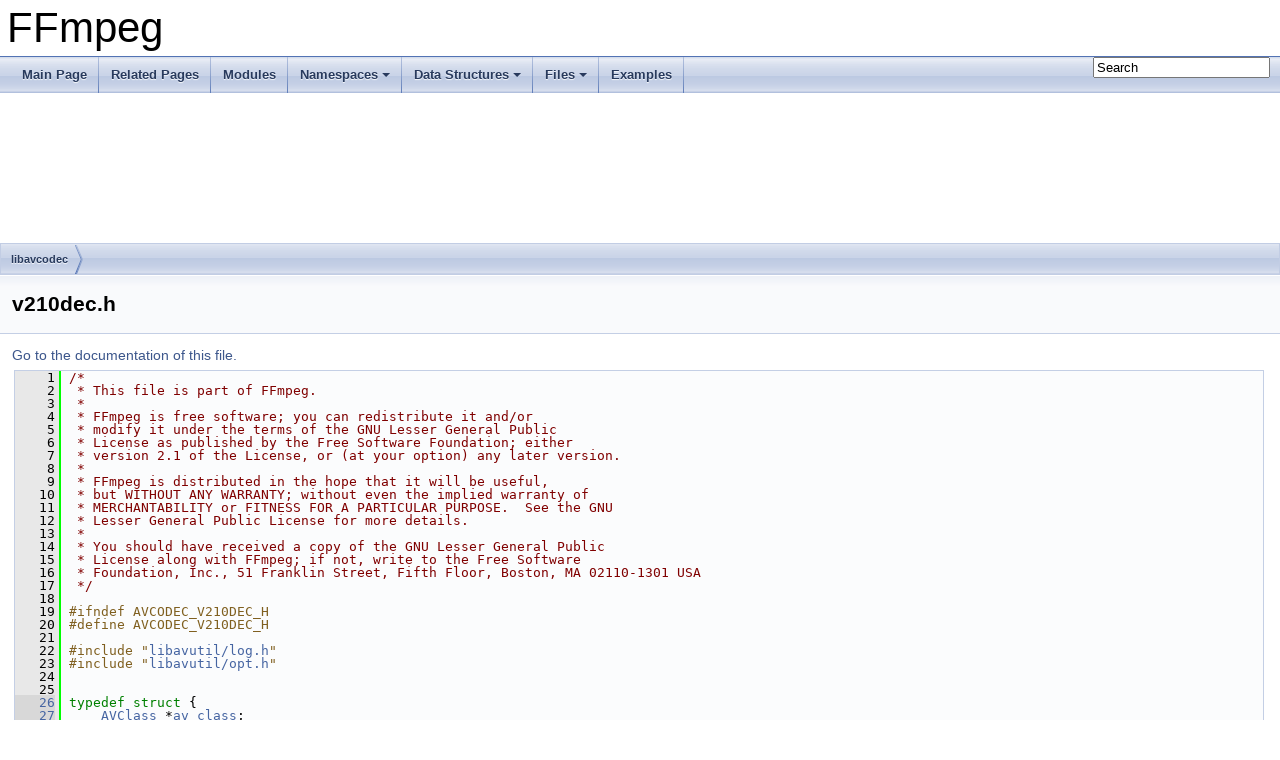

--- FILE ---
content_type: text/html
request_url: https://www.ffmpeg.org/doxygen/trunk/v210dec_8h_source.html
body_size: 3461
content:
<!DOCTYPE html PUBLIC "-//W3C//DTD XHTML 1.0 Transitional//EN" "https://www.w3.org/TR/xhtml1/DTD/xhtml1-transitional.dtd">
<html xmlns="http://www.w3.org/1999/xhtml">
<head>
<meta http-equiv="Content-Type" content="text/xhtml;charset=UTF-8"/>
<meta http-equiv="X-UA-Compatible" content="IE=9"/>
<meta name="generator" content="Doxygen 1.8.17"/>
<meta name="viewport" content="width=device-width, initial-scale=1"/>
<title>FFmpeg: libavcodec/v210dec.h Source File</title>
<link href="tabs.css" rel="stylesheet" type="text/css"/>
<script type="text/javascript" src="jquery.js"></script>
<script type="text/javascript" src="dynsections.js"></script>
<link href="search/search.css" rel="stylesheet" type="text/css"/>
<script type="text/javascript" src="search/searchdata.js"></script>
<script type="text/javascript" src="search/search.js"></script>
<link href="doxygen.css" rel="stylesheet" type="text/css" />
</head>
<body>
<div id="top"><!-- do not remove this div, it is closed by doxygen! -->
<div id="titlearea">
<table cellspacing="0" cellpadding="0">
 <tbody>
 <tr style="height: 56px;">
  <td id="projectalign" style="padding-left: 0.5em;">
   <div id="projectname">FFmpeg
   </div>
  </td>
 </tr>
 </tbody>
</table>
</div>
<!-- end header part -->
<!-- Generated by Doxygen 1.8.17 -->
<script type="text/javascript">
/* @license magnet:?xt=urn:btih:cf05388f2679ee054f2beb29a391d25f4e673ac3&amp;dn=gpl-2.0.txt GPL-v2 */
var searchBox = new SearchBox("searchBox", "search",false,'Search');
/* @license-end */
</script>
<script type="text/javascript" src="menudata.js"></script>
<script type="text/javascript" src="menu.js"></script>
<script type="text/javascript">
/* @license magnet:?xt=urn:btih:cf05388f2679ee054f2beb29a391d25f4e673ac3&amp;dn=gpl-2.0.txt GPL-v2 */
$(function() {
  initMenu('',true,false,'search.php','Search');
  $(document).ready(function() { init_search(); });
});
/* @license-end */</script>
<div id="main-nav"></div>
<!-- window showing the filter options -->
<div id="MSearchSelectWindow"
     onmouseover="return searchBox.OnSearchSelectShow()"
     onmouseout="return searchBox.OnSearchSelectHide()"
     onkeydown="return searchBox.OnSearchSelectKey(event)">
</div>

<!-- iframe showing the search results (closed by default) -->
<div id="MSearchResultsWindow">
<iframe src="javascript:void(0)" frameborder="0" 
        name="MSearchResults" id="MSearchResults">
</iframe>
</div>

<div id="nav-path" class="navpath">
  <ul>
<li class="navelem"><a class="el" href="dir_3b1f69f89eda39a44baf4887988d54a7.html">libavcodec</a></li>  </ul>
</div>
</div><!-- top -->
<div class="header">
  <div class="headertitle">
<div class="title">v210dec.h</div>  </div>
</div><!--header-->
<div class="contents">
<a href="v210dec_8h.html">Go to the documentation of this file.</a><div class="fragment"><div class="line"><a name="l00001"></a><span class="lineno">    1</span>&#160;<span class="comment">/*</span></div>
<div class="line"><a name="l00002"></a><span class="lineno">    2</span>&#160;<span class="comment"> * This file is part of FFmpeg.</span></div>
<div class="line"><a name="l00003"></a><span class="lineno">    3</span>&#160;<span class="comment"> *</span></div>
<div class="line"><a name="l00004"></a><span class="lineno">    4</span>&#160;<span class="comment"> * FFmpeg is free software; you can redistribute it and/or</span></div>
<div class="line"><a name="l00005"></a><span class="lineno">    5</span>&#160;<span class="comment"> * modify it under the terms of the GNU Lesser General Public</span></div>
<div class="line"><a name="l00006"></a><span class="lineno">    6</span>&#160;<span class="comment"> * License as published by the Free Software Foundation; either</span></div>
<div class="line"><a name="l00007"></a><span class="lineno">    7</span>&#160;<span class="comment"> * version 2.1 of the License, or (at your option) any later version.</span></div>
<div class="line"><a name="l00008"></a><span class="lineno">    8</span>&#160;<span class="comment"> *</span></div>
<div class="line"><a name="l00009"></a><span class="lineno">    9</span>&#160;<span class="comment"> * FFmpeg is distributed in the hope that it will be useful,</span></div>
<div class="line"><a name="l00010"></a><span class="lineno">   10</span>&#160;<span class="comment"> * but WITHOUT ANY WARRANTY; without even the implied warranty of</span></div>
<div class="line"><a name="l00011"></a><span class="lineno">   11</span>&#160;<span class="comment"> * MERCHANTABILITY or FITNESS FOR A PARTICULAR PURPOSE.  See the GNU</span></div>
<div class="line"><a name="l00012"></a><span class="lineno">   12</span>&#160;<span class="comment"> * Lesser General Public License for more details.</span></div>
<div class="line"><a name="l00013"></a><span class="lineno">   13</span>&#160;<span class="comment"> *</span></div>
<div class="line"><a name="l00014"></a><span class="lineno">   14</span>&#160;<span class="comment"> * You should have received a copy of the GNU Lesser General Public</span></div>
<div class="line"><a name="l00015"></a><span class="lineno">   15</span>&#160;<span class="comment"> * License along with FFmpeg; if not, write to the Free Software</span></div>
<div class="line"><a name="l00016"></a><span class="lineno">   16</span>&#160;<span class="comment"> * Foundation, Inc., 51 Franklin Street, Fifth Floor, Boston, MA 02110-1301 USA</span></div>
<div class="line"><a name="l00017"></a><span class="lineno">   17</span>&#160;<span class="comment"> */</span></div>
<div class="line"><a name="l00018"></a><span class="lineno">   18</span>&#160; </div>
<div class="line"><a name="l00019"></a><span class="lineno">   19</span>&#160;<span class="preprocessor">#ifndef AVCODEC_V210DEC_H</span></div>
<div class="line"><a name="l00020"></a><span class="lineno">   20</span>&#160;<span class="preprocessor">#define AVCODEC_V210DEC_H</span></div>
<div class="line"><a name="l00021"></a><span class="lineno">   21</span>&#160; </div>
<div class="line"><a name="l00022"></a><span class="lineno">   22</span>&#160;<span class="preprocessor">#include &quot;<a class="code" href="log_8h.html">libavutil/log.h</a>&quot;</span></div>
<div class="line"><a name="l00023"></a><span class="lineno">   23</span>&#160;<span class="preprocessor">#include &quot;<a class="code" href="opt_8h.html">libavutil/opt.h</a>&quot;</span></div>
<div class="line"><a name="l00024"></a><span class="lineno">   24</span>&#160; </div>
<div class="line"><a name="l00025"></a><span class="lineno">   25</span>&#160; </div>
<div class="line"><a name="l00026"></a><span class="lineno"><a class="line" href="structV210DecContext.html">   26</a></span>&#160;<span class="keyword">typedef</span> <span class="keyword">struct </span>{</div>
<div class="line"><a name="l00027"></a><span class="lineno"><a class="line" href="structV210DecContext.html#a6837732d1c1e3c68fb3e23080dae8477">   27</a></span>&#160;    <a class="code" href="structAVClass.html">AVClass</a> *<a class="code" href="structV210DecContext.html#a6837732d1c1e3c68fb3e23080dae8477">av_class</a>;</div>
<div class="line"><a name="l00028"></a><span class="lineno"><a class="line" href="structV210DecContext.html#af2f887df45511d0070c15b3b12b55c1e">   28</a></span>&#160;    <span class="keywordtype">int</span> <a class="code" href="structV210DecContext.html#af2f887df45511d0070c15b3b12b55c1e">custom_stride</a>;</div>
<div class="line"><a name="l00029"></a><span class="lineno"><a class="line" href="structV210DecContext.html#aad10781cf2514d9ab0e60eeb28b6e8f5">   29</a></span>&#160;    <span class="keywordtype">int</span> <a class="code" href="structV210DecContext.html#aad10781cf2514d9ab0e60eeb28b6e8f5">aligned_input</a>;</div>
<div class="line"><a name="l00030"></a><span class="lineno"><a class="line" href="structV210DecContext.html#a4ad78d88cd8ce27a34769fb8e845f03b">   30</a></span>&#160;    <span class="keywordtype">int</span> <a class="code" href="structV210DecContext.html#a4ad78d88cd8ce27a34769fb8e845f03b">thread_count</a>;</div>
<div class="line"><a name="l00031"></a><span class="lineno"><a class="line" href="structV210DecContext.html#acbf12992dc6a9ff7f8c0f5af354716cd">   31</a></span>&#160;    <span class="keywordtype">int</span> <a class="code" href="structV210DecContext.html#acbf12992dc6a9ff7f8c0f5af354716cd">stride_warning_shown</a>;</div>
<div class="line"><a name="l00032"></a><span class="lineno"><a class="line" href="structV210DecContext.html#ad1bb52965bea051c08809b5ccda85499">   32</a></span>&#160;    void (*<a class="code" href="dpx_8c.html#a0bb342e61845a6cf8c6eedb956d1fc91">unpack_frame</a>)(<span class="keyword">const</span> uint32_t *<a class="code" href="tests_2checkasm_2vp8dsp_8c.html#a585ac7a468b14ccfeb7f77e652df7f4f">src</a>, uint16_t *y, uint16_t *<a class="code" href="libavcodec_2cbs__apv_8c.html#a134a0c87e88a327dcbeee6de7b0d6282">u</a>, uint16_t *v, <span class="keywordtype">int</span> <a class="code" href="tests_2snowenc_8c.html#a98f942418ebc8cc3fde77c866beb19ae">width</a>);</div>
<div class="line"><a name="l00033"></a><span class="lineno">   33</span>&#160;} <a class="code" href="structV210DecContext.html">V210DecContext</a>;</div>
<div class="line"><a name="l00034"></a><span class="lineno">   34</span>&#160; </div>
<div class="line"><a name="l00035"></a><span class="lineno">   35</span>&#160;<span class="keywordtype">void</span> <a class="code" href="v210dec_8h.html#a46893b81a98486e0f6d85170339a50f7">ff_v210_x86_init</a>(<a class="code" href="structV210DecContext.html">V210DecContext</a> *<a class="code" href="cbs__vp9_8c.html#a5950eda76c8ffc67651de936cd8c79ec">s</a>);</div>
<div class="line"><a name="l00036"></a><span class="lineno">   36</span>&#160; </div>
<div class="line"><a name="l00037"></a><span class="lineno">   37</span>&#160;<span class="preprocessor">#endif </span><span class="comment">/* AVCODEC_V210DEC_H */</span><span class="preprocessor"></span></div>
</div><!-- fragment --></div><!-- contents -->
<div class="ttc" id="astructV210DecContext_html_aad10781cf2514d9ab0e60eeb28b6e8f5"><div class="ttname"><a href="structV210DecContext.html#aad10781cf2514d9ab0e60eeb28b6e8f5">V210DecContext::aligned_input</a></div><div class="ttdeci">int aligned_input</div><div class="ttdef"><b>Definition:</b> <a href="v210dec_8h_source.html#l00029">v210dec.h:29</a></div></div>
<div class="ttc" id="aopt_8h_html"><div class="ttname"><a href="opt_8h.html">opt.h</a></div></div>
<div class="ttc" id="alibavcodec_2cbs__apv_8c_html_a134a0c87e88a327dcbeee6de7b0d6282"><div class="ttname"><a href="libavcodec_2cbs__apv_8c.html#a134a0c87e88a327dcbeee6de7b0d6282">u</a></div><div class="ttdeci">#define u(width, name, range_min, range_max)</div><div class="ttdef"><b>Definition:</b> <a href="libavcodec_2cbs__apv_8c_source.html#l00068">cbs_apv.c:68</a></div></div>
<div class="ttc" id="acbs__vp9_8c_html_a5950eda76c8ffc67651de936cd8c79ec"><div class="ttname"><a href="cbs__vp9_8c.html#a5950eda76c8ffc67651de936cd8c79ec">s</a></div><div class="ttdeci">#define s(width, name)</div><div class="ttdef"><b>Definition:</b> <a href="cbs__vp9_8c_source.html#l00198">cbs_vp9.c:198</a></div></div>
<div class="ttc" id="astructV210DecContext_html"><div class="ttname"><a href="structV210DecContext.html">V210DecContext</a></div><div class="ttdef"><b>Definition:</b> <a href="v210dec_8h_source.html#l00026">v210dec.h:26</a></div></div>
<div class="ttc" id="astructV210DecContext_html_af2f887df45511d0070c15b3b12b55c1e"><div class="ttname"><a href="structV210DecContext.html#af2f887df45511d0070c15b3b12b55c1e">V210DecContext::custom_stride</a></div><div class="ttdeci">int custom_stride</div><div class="ttdef"><b>Definition:</b> <a href="v210dec_8h_source.html#l00028">v210dec.h:28</a></div></div>
<div class="ttc" id="astructAVClass_html"><div class="ttname"><a href="structAVClass.html">AVClass</a></div><div class="ttdoc">Describe the class of an AVClass context structure.</div><div class="ttdef"><b>Definition:</b> <a href="log_8h_source.html#l00076">log.h:76</a></div></div>
<div class="ttc" id="astructV210DecContext_html_a4ad78d88cd8ce27a34769fb8e845f03b"><div class="ttname"><a href="structV210DecContext.html#a4ad78d88cd8ce27a34769fb8e845f03b">V210DecContext::thread_count</a></div><div class="ttdeci">int thread_count</div><div class="ttdef"><b>Definition:</b> <a href="v210dec_8h_source.html#l00030">v210dec.h:30</a></div></div>
<div class="ttc" id="astructV210DecContext_html_a6837732d1c1e3c68fb3e23080dae8477"><div class="ttname"><a href="structV210DecContext.html#a6837732d1c1e3c68fb3e23080dae8477">V210DecContext::av_class</a></div><div class="ttdeci">AVClass * av_class</div><div class="ttdef"><b>Definition:</b> <a href="v210dec_8h_source.html#l00027">v210dec.h:27</a></div></div>
<div class="ttc" id="alog_8h_html"><div class="ttname"><a href="log_8h.html">log.h</a></div></div>
<div class="ttc" id="av210dec_8h_html_a46893b81a98486e0f6d85170339a50f7"><div class="ttname"><a href="v210dec_8h.html#a46893b81a98486e0f6d85170339a50f7">ff_v210_x86_init</a></div><div class="ttdeci">void ff_v210_x86_init(V210DecContext *s)</div><div class="ttdef"><b>Definition:</b> <a href="v210-init_8c_source.html#l00033">v210-init.c:33</a></div></div>
<div class="ttc" id="adpx_8c_html_a0bb342e61845a6cf8c6eedb956d1fc91"><div class="ttname"><a href="dpx_8c.html#a0bb342e61845a6cf8c6eedb956d1fc91">unpack_frame</a></div><div class="ttdeci">static void unpack_frame(AVCodecContext *avctx, AVFrame *p, const uint8_t *buf, int elements, int endian)</div><div class="ttdef"><b>Definition:</b> <a href="dpx_8c_source.html#l00126">dpx.c:126</a></div></div>
<div class="ttc" id="astructV210DecContext_html_acbf12992dc6a9ff7f8c0f5af354716cd"><div class="ttname"><a href="structV210DecContext.html#acbf12992dc6a9ff7f8c0f5af354716cd">V210DecContext::stride_warning_shown</a></div><div class="ttdeci">int stride_warning_shown</div><div class="ttdef"><b>Definition:</b> <a href="v210dec_8h_source.html#l00031">v210dec.h:31</a></div></div>
<div class="ttc" id="atests_2snowenc_8c_html_a98f942418ebc8cc3fde77c866beb19ae"><div class="ttname"><a href="tests_2snowenc_8c.html#a98f942418ebc8cc3fde77c866beb19ae">width</a></div><div class="ttdeci">#define width</div><div class="ttdef"><b>Definition:</b> <a href="aarch64_2h26x_2dsp_8h_source.html#l00089">dsp.h:89</a></div></div>
<div class="ttc" id="atests_2checkasm_2vp8dsp_8c_html_a585ac7a468b14ccfeb7f77e652df7f4f"><div class="ttname"><a href="tests_2checkasm_2vp8dsp_8c.html#a585ac7a468b14ccfeb7f77e652df7f4f">src</a></div><div class="ttdeci">#define src</div><div class="ttdef"><b>Definition:</b> <a href="tests_2checkasm_2vp8dsp_8c_source.html#l00248">vp8dsp.c:248</a></div></div>
<!-- start footer part -->
<hr class="footer"/><address class="footer"><small>
Generated on Thu Jan 22 2026 19:22:55 for FFmpeg by &#160;<a href="http://www.doxygen.org/index.html">
<img class="footer" src="doxygen.png" alt="doxygen"/>
</a> 1.8.17
</small></address>
</body>
</html>
